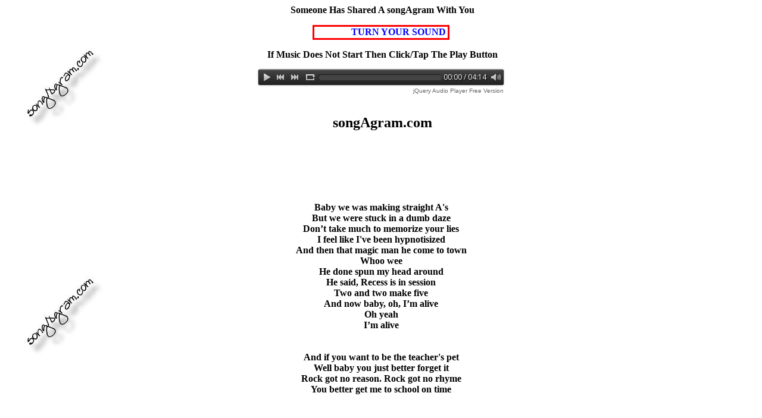

--- FILE ---
content_type: text/html
request_url: https://www.songagram.com/A_songAgram_For_You/schoolofrock.htm
body_size: 2402
content:
<html>

<head>
<meta http-equiv="Content-Type" content="text/html; charset=windows-1252">
<meta name = "keyword" content = "Andy Kim  -  Rock Me Gently  song, lyrics">
<meta name="ProgId" content="FrontPage.Editor.Document">
<title>School Of Rock  song/lyrics</title>
    <!-- Insert to your webpage before the </head> -->
    <script src="audioplayerengine/jquery.js"></script>
    <script src="audioplayerengine/amazingaudioplayer.js"></script>
    <link rel="stylesheet" type="text/css" href="audioplayerengine/initaudioplayer-1.css">
    <script src="audioplayerengine/initaudioplayer-1.js"></script>
    <!-- End of head section HTML codes -->

<style type="text/css">
.auto-style1 {
	font-size: medium;
}

#amazingaudioplayer-1 {
	box-sizing: content-box;
}

#amazingaudioplayer-1 {
	box-sizing: content-box;
}

#amazingaudioplayer-1 {
	box-sizing: content-box;
}

#amazingaudioplayer-1 {
	box-sizing: content-box;
}

#amazingaudioplayer-1 {
	box-sizing: content-box;
}

#amazingaudioplayer-1 div {
	-webkit-box-sizing: content-box;
	-moz-box-sizing: content-box;
	box-sizing: content-box;   
}

#amazingaudioplayer-1 div {
	-webkit-box-sizing: content-box;
	-moz-box-sizing: content-box;
	box-sizing: content-box;   
}

#amazingaudioplayer-1 div {
	-webkit-box-sizing: content-box;
	-moz-box-sizing: content-box;
	box-sizing: content-box;   
}

#amazingaudioplayer-1 div {
	-webkit-box-sizing: content-box;
	-moz-box-sizing: content-box;
	box-sizing: content-box;   
}

#amazingaudioplayer-1 div {
	-webkit-box-sizing: content-box;
	-moz-box-sizing: content-box;
	box-sizing: content-box;   
}

.auto-style9 {
	color: #000000;
	font-weight: bold;
	font-style: normal;
}

.auto-style10 {
	color: #000000;
	font-weight: bold;
}

.auto-style11 {
	color: #000000;
	font-size: medium;
	background-color: #FFFFFF;
}

.auto-style2 {
	color: #000000;
	font-weight: bold;
}

.auto-style14 {
	color: #000000;
	font-weight: bold;
	font-size: medium;
}

.auto-style6 {
	text-align: center;
}
.auto-style5 {
	font-size: medium;
	font-weight: bold;
}

.auto-style7 {
	color: #000000;
}

</style>
</head>
<body background="http://www.songagram.com/images/asonglogo22.jpg">
<p align="center">
&nbsp;<strong>Someone Has Shared A 
songAgram With You</strong><p align="center"><b><font color="#FF0000">
<marquee style="color: #0000FF; border-style: solid; border-color: #FF0000" width="224" height="19" bgcolor="#FFFFFF" scrollamount="5">TURN
YOUR SOUND UP      MUSIC LOADING</marquee>
</font></b></p>
<p align="center">    <!-- Insert to your webpage where you want to display the audio player -->
    <span class="auto-style21"><strong><span class="auto-style1">&nbsp;If Music 
Does Not Start Then Click/Tap The Play Button</span></strong></span><div id="amazingaudioplayer-1" style="display:block;position:relative;width:420px;height:auto;margin:0px auto 0px;">
        <ul class="amazingaudioplayer-audios" style="display:none;">
            <li data-artist=" " data-title=" " data-album=" " data-info="" data-image="" data-duration="">
                <div class="amazingaudioplayer-source" data-src="../songs/SchoolOfRock.wav" data-type="audio/mpeg" />
            </li>
        </ul>
        <div class="amazingaudioplayer-engine">
          <p align="center"><a href="http://amazingaudioplayer.com" title="html5 mp3 player">html5 audio player</a></div>
    </div>
    <!-- End of body section HTML codes --></p>

<p align="center" class="auto-style9">&nbsp;</p>
<p align="center" class="auto-style9"><strong>&nbsp;</strong><font size="5"><strong>songAgram.com</strong></font></p>

<p align="center">&nbsp;</p>
<p align="center">&nbsp;</p>
<p align="center">&nbsp;<b><font size="3" color="#FFFFFF" style="color: #000000"><br>
<br>
Baby we was making straight A's<br>
But we were stuck in a dumb daze<br>
Don’t take much to memorize your lies<br>
I feel like I've been hypnotisized<br>
And then that magic man he come to town<br>
Whoo wee<br>
He done spun my head around<br>
He said, Recess is in session<br>
Two and two make five<br>
And now baby, oh, I’m alive<br>
Oh yeah<br>
I’m alive<br>
<br>
<br>
And if you want to be the teacher's pet<br>
Well baby you just better forget it<br>
Rock got no reason. Rock got no rhyme<br>
You better get me to school on time</font></b></p>
<p align="center">&nbsp;</p>
<p align="center"><b><font size="3" color="#FFFFFF" style="color: #000000"><br>
Oh you know I was on an honor roll<br>
Got good grades but got no soul<br>
Raised my hand before I could speak my mind<br>
I been biting my tongue too many times<br>
And then that magic man said to obey…..uh-huh<br>
Do what magic man do, not what magic man say<br>
Now can I please have the attention of the class<br>
Today's assignment... a hem... kick some ass<br>
<br>
And if you want to be the teacher's pet<br>
Well baby you just better forget it<br>
Rock got no reason. Rock got no rhyme<br>
You better get me to school on time<br>
And if you want to be the teacher's pet<br>
Well baby you just better forget it<br>
Rock got no reason. Rock got no rhyme<br>
You better get me to school on time</font></b></p>
<p align="center"><b><font color="#FFFFFF" style="color: #000000"><br>
<br>
This is my final exam<br>
Now you all know who I am&nbsp;<br>
I might not be that perfect son<br>
But ya'll be rockin' when I'm done</font></b></p>
<p align="center">&nbsp;</p>

<p align="center">&nbsp;</p>

<p align="center">&nbsp;</p>

<p align="center">&nbsp;</p>

<b>
<font size="2">
<p align="center"><span class="auto-style11">Click On The Button Below To Email, Share, Messenger&nbsp; Or Post</span></p>
<p align="center"><!-- AddToAny BEGIN -->
<a class="a2a_dd" href="https://www.addtoany.com/share">
<img src="https://static.addtoany.com/buttons/share_save_171_16.png" width="171" height="33" border="0" alt="Share"></a>
<script async src="https://static.addtoany.com/menu/page.js"></script>
<!-- AddToAny END --></p>
</font>
</b>
<p align="center">&nbsp;</p>

<p align="center" class="auto-style10"><font size="4">School Of Rock Sound Track</font></p>
<p align="center" class="auto-style10">&nbsp;</p>

<p align="center"><b><font color="#000000" size="4">Get This </font><font size="4" color="#FF0000">MP3</font><font color="#FFFFFF" size="4">
 </font><font color="#000000" size="4">
Now Click On The Banner Below</font></b></p>
<p align="center">
<b><font color="#000000" face="Bangle" size="4">
<a href="https://amzn.to/3SWU2Sa">
<img height="116" src="../images/amazonmusic2.jpeg" style="border-width: 0px" width="324"></a></font></b></p>
<p align="center">&nbsp;</p>

<p align="center">&nbsp;<b><font size="2">&nbsp;</font><strong><cite class="auto-style9"><span style="BACKGROUND-COLOR: #ffffff" class="auto-style2"><span class="auto-style14">Click On A Link Below To See More songAgram Web Pages</span></span></cite>

<p align="center">
&nbsp;</p>
<p align="center">
<a href="http://www.songagram.com/ACTUALSONGS.html" style="font-size: medium">Actual
Songs</a>&nbsp;&nbsp;&nbsp;&nbsp; <font color="#ffff00" size="3"><cite>
<a style="FONT-WEIGHT: bold; FONT-STYLE: normal; font-size: medium;" href="http://www.songagram.com/allsongs.htm">All
Midi Songs</a>&nbsp;&nbsp;&nbsp;&nbsp; </cite></font><font size="2"><cite>
<font color="#ffff00" size="3">
<a style="FONT-WEIGHT: bold; FONT-STYLE: normal; font-size: medium;" href="http://www.songagram.com/May_God_Bless_You/MayGodBlessYouToday.htm">Religious
Songs</a>&nbsp;&nbsp;&nbsp;&nbsp;
<a style="FONT-WEIGHT: bold; FONT-STYLE: normal; font-size: medium;" href="http://www.songagram.com/Have_A_Nice_Day/SMILE.htm">Fun
Pages</a></font></cite></font>&nbsp;&nbsp;&nbsp;&nbsp; <cite>
<font color="#ffff00" size="3">
<a style="FONT-WEIGHT: bold; FONT-STYLE: normal; font-size: medium;" href="http://www.songagram.com">Home
Page</a></font></cite></p>
<p align="center">
&nbsp;</p>
<p align="center">
&nbsp;</p>
	<p align="center">
	<img height="67" src="http://www.songagram.com/images/worldlovesmile1.gif" width="94" border="0"></p>
<p class="auto-style6"><font size="4" color="#ff9900" class="auto-style5">
<span class="auto-style7">Spreading </span> <font color="#ff0000">
<span class="auto-style47">Smiles</span></font><span class="auto-style7"> And A Little</span><font face="Bimini" color="#ff0000"><span class="auto-style47">
Love</span></font><span class="auto-style47"><font color="#ffffff"> </font>
<span class="auto-style7">Around The World</span></span></font></p>
<p align="center"><font face="Bradley Hand ITC" size="6" color="#000000">songAgram.com</font></p>
<p align="center"><font color="#000000">Copyright 2002-2026</font></strong></b><p align="center">&nbsp;</p>

<!-- AFS Analytics V7- Web Analytics 7.0 -->
<script type='text/javascript'>
(function(i,s,o,g,r,a,m){i['AfsAnalyticsObject']=r;i[r]=i[r]||function(){(i[r].q=i[r].q||[]).push(arguments)},i[r].l=1*new Date();a=s.createElement(o),m=s.getElementsByTagName(o)[0];a.async=1;a.src=g;m.parentNode.insertBefore(a,m)})(window,document,'script','//code.afsanalytics.com/js2/analytics.js','aa');
aa('create', '00204849','auto');
aa('set', 'autotrack', 'on');
aa('set', 'autotrack.iframe', 'dataset');
aa('send', 'pageview');
</script>
<!-- End AFS Analytics -->

</body>

</html>
